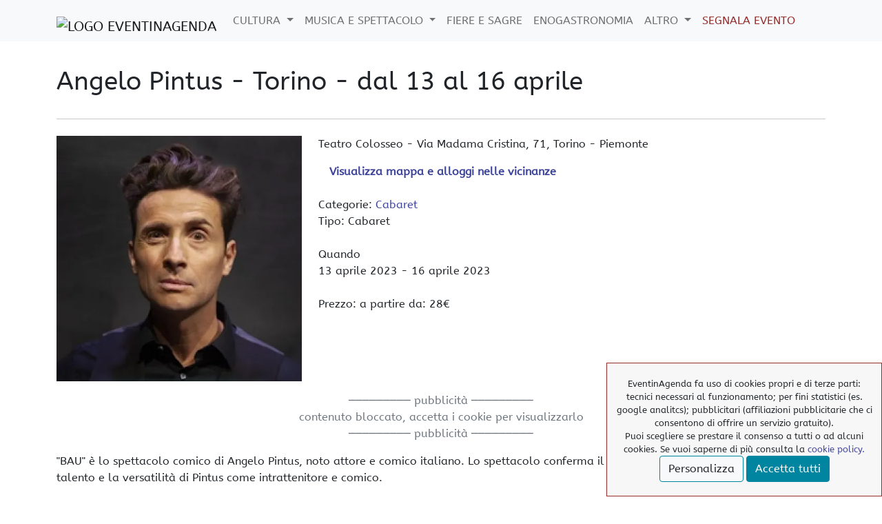

--- FILE ---
content_type: text/html; charset=UTF-8
request_url: https://eventinagenda.it/evento/angelo-pintus-torino-aprile-2023
body_size: 8345
content:
<!DOCTYPE html>
<html xmlns="http://www.w3.org/1999/xhtml" xml:lang="it-it" dir="ltr" style="height: 100%;" lang="it-it">
    <head>
        <meta charset="utf-8" />
        <meta http-equiv="X-UA-Compatible" content="IE=edge" />
        <meta name="viewport" content="width=device-width, initial-scale=1" />
        <title>Angelo Pintus - Torino - dal 13 al 16 aprile - EventinAgenda</title>
<link rel="preconnect" href="https://cdn.eventinagenda.it" crossorigin />

<link rel="preload" as="style" onload="this.rel = 'stylesheet'" href="https://cdn.eventinagenda.it/css/offcanvas.min.css" />
<link rel='stylesheet' href="https://cdn.eventinagenda.it/css/eia.min.css" />

                <meta name="description" content="&quot;BAU&quot; è lo spettacolo comico di Angelo Pintus, noto attore e comico italiano. Lo spettacolo conferma il talento e la versatilità di Pintus come intrattenitore e comico.In &quot;BAU&quot;, Pintus mette in mostra tutta la sua bravura e la sua  ..." />
                <meta property="og:title" content="Angelo Pintus - Torino - dal 13 al 16 aprile" />
        <meta property="og:description" content="&quot;BAU&quot; è lo spettacolo comico di Angelo Pintus, noto attore e comico italiano. Lo spettacolo conferma il talento e la versatilità di Pintus come intrattenitore e comico.In &quot;BAU&quot;, Pintus mette in mostra tutta la sua bravura e la sua  ..." />
                <meta property="og:image" content="https://img.eventinagenda.it/eventi/17146/angelo-pintus.webp" />
                <meta property="og:type" content="article" />
        <meta property="og:url" content="https://eventinagenda.it/evento/angelo-pintus-torino-aprile-2023" />
        <meta property="og:site_name" content="EventinAgenda.it" />
        <meta property="fb:app_id" content="1857737037811802" />

        <!-- TradeDoubler site verification 3108747 -->
    <base href="/">
    </head>

    <body style="position: relative; min-height: 100%; top: 0px;">
	<header>
        <nav class="navbar navbar-expand-lg navbar-light bg-light fixed-top align-items-center">
            <div class="container">
	            <a class="navbar-brand" href="https://eventinagenda.it"><img rel="preload" as="image" class="logo" src="https://cdn.eventinagenda.it/img/logo-eventinagenda.png" alt="logo EventinAgenda" title="EventinAgenda.it" width="260px" height="65px" /></a>
                <button class="navbar-toggler p-0 border-0" type="button" id="navbarSideCollapse" aria-label="Toggle navigation">
      <span class="navbar-toggler-icon"></span>
    </button>

                <div class="navbar-collapse offcanvas-collapse" id="navbarsExampleDefault">
                    <ul class="navbar-nav ms-auto">
									<li class="nav-item dropdown">
				<a class="nav-link dropdown-toggle" href="#" id="navbarDropdownMenuLink" role="button" data-bs-toggle="dropdown" aria-expanded="false">
					Cultura
				</a>
					<ul class="dropdown-menu" aria-labelledby="Menu Cultura">
												<li><a class="dropdown-item" href="https://eventinagenda.it/arte">Arte</a></li>
                   														<li><a class="dropdown-item" href="https://eventinagenda.it/fotografia">Fotografia</a></li>
                   														<li><a class="dropdown-item" href="https://eventinagenda.it/conferenze">Conferenze</a></li>
                   														<li><a class="dropdown-item" href="https://eventinagenda.it/manifestazioni">Manifestazioni</a></li>
                   														<li><a class="dropdown-item" href="https://eventinagenda.it/visite-guidate">Visite Guidate</a></li>
                   		 <li><a class="dropdown-item" href="https://eventinagenda.it/musei">Musei</a></li>
                        											</ul>
				</li>
														<li class="nav-item dropdown">
				<a class="nav-link dropdown-toggle" href="#" id="navbarDropdownMenuLink" role="button" data-bs-toggle="dropdown" aria-expanded="false">
					Musica e Spettacolo
				</a>
					<ul class="dropdown-menu" aria-labelledby="Menu Musica e Spettacolo">
												<li><a class="dropdown-item" href="https://eventinagenda.it/concerti">Concerti</a></li>
                   														<li><a class="dropdown-item" href="https://eventinagenda.it/danza">Danza</a></li>
                   														<li><a class="dropdown-item" href="https://eventinagenda.it/opera">Opera</a></li>
                   														<li><a class="dropdown-item" href="https://eventinagenda.it/teatro">Teatro</a></li>
                   														<li><a class="dropdown-item" href="https://eventinagenda.it/cabaret">Cabaret</a></li>
                   													</ul>
				</li>
															<li class="nav-item"><a class="nav-link" href="https://eventinagenda.it/fiere-e-sagre">Fiere e Sagre</a></li>
															<li class="nav-item"><a class="nav-link" href="https://eventinagenda.it/enogastronomia">Enogastronomia</a></li>
														<li class="nav-item dropdown">
				<a class="nav-link dropdown-toggle" href="#" id="navbarDropdownMenuLink" role="button" data-bs-toggle="dropdown" aria-expanded="false">
					Altro
				</a>
					<ul class="dropdown-menu" aria-labelledby="Menu Altro">
												<li><a class="dropdown-item" href="https://eventinagenda.it/sport">Sport</a></li>
                   														<li><a class="dropdown-item" href="https://eventinagenda.it/altra-categoria">Altra categoria</a></li>
                   													</ul>
				</li>
								                <li class="nav-item"><a class="nav-link" title="segnala un evento" href="https://eventinagenda.it/segnala-evento" style="color:#952c2a">Segnala Evento</a></li>
			</ul>
		
                </div>
            </div>
        </nav>

        	<div class="container mt-5">
                <div class="row mt-5">
                    <div class="col-12 mt-5">
                    		<h1>Angelo Pintus - Torino - dal 13 al 16 aprile</h1>
                    </div>
                </div>
               	<hr class="my-4">
            </div>
        </header>
        
        <main>
        	<div class="container">
			<span itemscope itemtype="http://schema.org/Event">
	<div class="row pb-3">
    	<div class="col-md-4">
			
    		<span style="display:none;" itemprop="url">"https://eventinagenda.it/evento/angelo-pintus-torino-aprile-2023"</span>
    		<span style="display:none;" itemprop="name">Angelo Pintus - Torino - dal 13 al 16 aprile</span>

			<div class="img-evento" style="display:block;position:relative;padding-top:100%;">
        	<img itemprop="image" src="https://img.eventinagenda.it/eventi/17146/angelo-pintus.webp" alt="Angelo Pintus" title="Angelo Pintus" width="100%" height="100%" style="position:absolute;top:0" />
    		</div>
		</div>
    	<div class="col-md-8 mt-md-0 mt-3">
        <address itemprop="location" itemscope itemtype="http://schema.org/Place"><i class="fa fa-map-marker"></i>
            <span itemprop="name">Teatro Colosseo</span> - 
                       <span itemprop="address" itemscope itemtype="http://schema.org/PostalAddress">
               <span itemprop="streetAddress">
               Via Madama Cristina,
                              71,
                              </span>
               <span itemprop="addressLocality">Torino</span>             - <span itemprop="addressRegion">Piemonte</span>
           </span>
        </address>

    	        <div style="margin-left:1rem"><a href="https://eventinagenda.it/evento/angelo-pintus-torino-aprile-2023#mappa" class="scrollLink"><strong>Visualizza mappa e alloggi nelle vicinanze</strong></a></div>
    	       <br>
       <div class="event-categories">
       Categorie: 
                                      <a href="https://eventinagenda.it/cabaret">Cabaret</a>
       
       <br>Tipo: Cabaret
       </div>
       <br>
       <div class="event-date">Quando<br>
       <i class="fa fa-calendar"></i>
       <span itemprop="startDate" content="2023-04-13">
       13 aprile 2023</span>
             <span itemprop="endDate" content="2023-04-16">
        - 16 aprile 2023
              </span>
                     </div>
       <br><div class="event-price"><i class="fa fa-ticket"></i>Prezzo: a partire da: 28€</div>
                                       </div>
</div>

<div class="row text-center text-muted">
	<div id="ads">
       ───────── pubblicità ─────────
       	<div id="gads">
			contenuto bloccato, accetta i cookie per visualizzarlo   		</div>
       ───────── pubblicità ─────────
    </div>
</div>
            
	<div class="row pt-3">
		    	<div class="col-lg-9 event-description pb-3" itemprop="description">
        	<p>"BAU" è lo spettacolo comico di Angelo Pintus, noto attore e comico italiano. Lo spettacolo conferma il talento e la versatilità di Pintus come intrattenitore e comico.</p>
<p>In "BAU", Pintus mette in mostra tutta la sua bravura e la sua capacità di coinvolgere il pubblico, attraverso un mix di sketch, monologhi e imitazioni che hanno fatto ridere il pubblico di tutte le età. Con il suo stile irriverente e scanzonato, Pintus riesce a trattare temi importanti come la politica, il mondo del lavoro e le relazioni personali con ironia e leggerezza, senza mai scadere nella volgarità o nell'offesa gratuita.</p>
<p>Ma "BAU" non è solo uno spettacolo comico: attraverso l'utilizzo di musica, balli e giochi di parole, Pintus riesce a coinvolgere il pubblico in modo originale e divertente, facendo ridere e riflettere allo stesso tempo. Grazie alla sua presenza scenica e alla sua capacità di adattarsi a qualsiasi situazione, Pintus riesce a creare un'atmosfera di festa e di allegria che contagia il pubblico di tutte le età.</p>
<p>Se siete amanti della comicità intelligente e siete alla ricerca di uno spettacolo che vi farà ridere e riflettere, non potete perdervi "BAU" di Angelo Pintus. Uno spettacolo imperdibile per chi vuole trascorrere una serata all'insegna del divertimento e della riflessione.</p>
<p></p>
<p><details open=""><summary>Le date</summary>
<ul>
<li itemscope="" itemtype="http://schema.org/Event"><a href="evento/angelo-pintus-bau-genova-gennaio-2023"><span itemprop="name" content="Angelo Pintus:  BAU - Genova - 13, 14 e 15 gennaio"></span><span style="display: none;" itemprop="startDate">2023-01-13</span>13, 14 e 15 gennaio <span style="display: none;" itemprop="endDate">2023-01-15</span><span itemscope="" itemprop="location" itemtype="http://schema.org/Place"><span itemprop="address" itemscope="" itemtype="http://schema.org/PostalAddress"><span itemprop="addressLocality">Genova</span></span>, <span itemprop="name">Politeama Genovese</span></span></a></li>
<li itemscope="" itemtype="http://schema.org/Event"><a href="evento/angelo-pintus-bau-assisi-febbraio-2023"><span itemprop="name" content="Angelo Pintus: Bau - Assisi - 3 febbraio"></span><span style="display: none;" itemprop="startDate">2023-02-03</span>  3 febbraio <span itemscope="" itemprop="location" itemtype="http://schema.org/Place"><span itemprop="address" itemscope="" itemtype="http://schema.org/PostalAddress"><span itemprop="addressLocality">Assisi</span></span>, <span itemprop="name">Teatro Lyrick</span></span></a></li>
<li itemscope="" itemtype="http://schema.org/Event"><a href="evento/angelo-pintus-bau-montecatini-febbraio-2023"><span itemprop="name" content="Angelo Pintus: BAU - Montecatini - 4 e 5 febbraio"></span><span style="display: none;" itemprop="startDate">2023-02-04</span>  4 e 5 febbraio <span style="display: none;" itemprop="endDate">2023-02-05</span><span itemscope="" itemprop="location" itemtype="http://schema.org/Place"><span itemprop="address" itemscope="" itemtype="http://schema.org/PostalAddress"><span itemprop="addressLocality">Montecatini Terme</span></span>, <span itemprop="name">Teatro Verdi</span></span></a></li>
<li itemscope="" itemtype="http://schema.org/Event"><a href="evento/angelo-pintus-bau-roma-febbraio-2023"><span itemprop="name" content="Angelo Pintus: BAU - Roma - dal 15 al 19 febbraio"></span><span style="display: none;" itemprop="startDate">2023-02-15</span>dal 15 al 19 febbraio <span style="display: none;" itemprop="endDate">2023-02-19</span><span itemscope="" itemprop="location" itemtype="http://schema.org/Place"><span itemprop="address" itemscope="" itemtype="http://schema.org/PostalAddress"><span itemprop="addressLocality">Roma</span></span>, <span itemprop="name">Teatro Olimpico</span></span></a></li>
<li itemscope="" itemtype="http://schema.org/Event"><a href="evento/angelo-pintus-bau-jesolo-marzo-2023"><span itemprop="name" content="Angelo Pintus: Bau - Jesolo - 10 marzo"></span><span style="display: none;" itemprop="startDate">2023-03-10</span>10 marzo <span itemscope="" itemprop="location" itemtype="http://schema.org/Place"><span itemprop="address" itemscope="" itemtype="http://schema.org/PostalAddress"><span itemprop="addressLocality">Jesolo</span></span>, <span itemprop="name">Palazzo del Turismo</span></span></a></li>
<li itemscope="" itemtype="http://schema.org/Event"><a href="evento/angelo-pintus-bau-modena-marzo-2023"><span itemprop="name" content="Angelo Pintus: Bau - Modena - 11 marzo"></span><span style="display: none;" itemprop="startDate">2023-03-11</span>11 marzo <span itemscope="" itemprop="location" itemtype="http://schema.org/Place"><span itemprop="address" itemscope="" itemtype="http://schema.org/PostalAddress"><span itemprop="addressLocality">Modena</span></span>, <span itemprop="name">PalaPanini</span></span></a></li>
<li itemscope="" itemtype="http://schema.org/Event"><a href="evento/angelo-pintus-bau-mantova-marzo-2023"><span itemprop="name" content="Angelo Pintus: Bau - Mantova - 12 marzo"></span><span style="display: none;" itemprop="startDate">2023-03-12</span>12 marzo <span itemscope="" itemprop="location" itemtype="http://schema.org/Place"><span itemprop="address" itemscope="" itemtype="http://schema.org/PostalAddress"><span itemprop="addressLocality">Case Ghisiolo</span></span>, <span itemprop="name">Grana Padano Arena</span></span></a></li>
<li itemscope="" itemtype="http://schema.org/Event"><a href="evento/angelo-pintus-bau-cesena-marzo-2023"><span itemprop="name" content="Angelo Pintus: Bau - Cesena - 24 marzo"></span><span style="display: none;" itemprop="startDate">2023-03-24</span>24 marzo <span itemscope="" itemprop="location" itemtype="http://schema.org/Place"><span itemprop="address" itemscope="" itemtype="http://schema.org/PostalAddress"><span itemprop="addressLocality">Cesena</span></span>, <span itemprop="name">Carisport</span></span></a></li>
<li itemscope="" itemtype="http://schema.org/Event"><a href="evento/angelo-pintus-bau-bassano-del-grappa-marzo-2023"><span itemprop="name" content="Angelo Pintus: Bau - Bassano del Grappa - 25 marzo"></span><span style="display: none;" itemprop="startDate">2023-03-25</span>25 marzo <span itemscope="" itemprop="location" itemtype="http://schema.org/Place"><span itemprop="address" itemscope="" itemtype="http://schema.org/PostalAddress"><span itemprop="addressLocality">Bassano del Grappa</span></span>, <span itemprop="name">Palabassano2</span></span></a></li>
<li itemscope="" itemtype="http://schema.org/Event"><a href="evento/angelo-pintus-bau-napoli-marzo-aprile-2023"><span itemprop="name" content="Angelo Pintus: Bau - Napoli - dal 31 marzo all' 1 aprile"></span><span style="display: none;" itemprop="startDate">2023-03-31</span>31 marzo e 1 aprile <span style="display: none;" itemprop="endDate">2023-04-01</span><span itemscope="" itemprop="location" itemtype="http://schema.org/Place"><span itemprop="address" itemscope="" itemtype="http://schema.org/PostalAddress"><span itemprop="addressLocality">Napoli</span></span>, <span itemprop="name">Teatro Augusteo</span></span></a></li>
<li itemscope="" itemtype="http://schema.org/Event"><a href="evento/angelo-pintus-torino-aprile-2023"><span itemprop="name" content="Angelo Pintus - Torino - dal 13 al 16 aprile"></span><span style="display: none;" itemprop="startDate">2023-04-13</span>dal 13 al 16 aprile <span style="display: none;" itemprop="endDate">2023-04-16</span><span itemscope="" itemprop="location" itemtype="http://schema.org/Place"><span itemprop="address" itemscope="" itemtype="http://schema.org/PostalAddress"><span itemprop="addressLocality">Torino</span></span>, <span itemprop="name">Teatro Colosseo</span></span></a></li>
<li itemscope="" itemtype="http://schema.org/Event"><a href="evento/angelo-pintus-bergamo-maggio-2023"><span itemprop="name" content="Angelo Pintus - Bergamo - 11, 12 e 13 maggio"></span><span style="display: none;" itemprop="startDate">2023-05-11</span>11, 12 e 13 maggio <span style="display: none;" itemprop="endDate">2023-05-13</span><span itemscope="" itemprop="location" itemtype="http://schema.org/Place"><span itemprop="address" itemscope="" itemtype="http://schema.org/PostalAddress"><span itemprop="addressLocality">Bergamo</span></span>, <span itemprop="name">Creberg Teatro</span></span></a></li>
</ul>
</details></p>
<p></p>
<p><a class="ticket" href="http://www.ticketone.it/biglietti.html?affiliate=IZX&amp;doc=artistPages%2Ftickets&amp;fun=artist&amp;action=tickets&amp;erid=3224577" target="_blank" >Acquista il Biglietto</a></p>
     		<div id="fb-root"></div>
<!-- <script>(function(d, s, id) {
  var js, fjs = d.getElementsByTagName(s)[0];
  if (d.getElementById(id)) return;
  js = d.createElement(s); js.id = id;
  js.src = 'https://connect.facebook.net/it_IT/sdk.js#xfbml=1&version=v10.0&appId=1857737037811802&autoLogAppEvents=1';
  fjs.parentNode.insertBefore(js, fjs);
}(document, 'script', 'facebook-jssdk'));</script>
-->
<script defer crossorigin="anonymous" src="https://connect.facebook.net/it_IT/sdk.js#xfbml=1&version=v10.0&appId=1857737037811802&autoLogAppEvents=1" nonce="DX4Og1xR"></script>

<div class="col-12 text-end">
<!--
<div class="fb-like col-3" data-href="https://eventinagenda.it/evento/angelo-pintus-torino-aprile-2023" data-layout="button" data-action="like" data-size="large" data-show-faces="true" data-share="true" style="float:right"></div>
<div class=" col-3"><a rel="nofollow" target="_blank" href="https://telegram.me/shate/url?url=https://eventinagenda.it/evento/angelo-pintus-torino-aprile-2023"><i class="fa fa-telegram" style="font-size:24px;padding:1px 0"> </i></a></div>
<div class=" col-3"><a rel="nofollow" target="_blank" href="https://www.facebook.com/sharer/sharer.php?u=https://eventinagenda.it/evento/angelo-pintus-torino-aprile-2023"><i class="fa fa-facebook-official"></i> </a></div>
<div class=" col-3"><a href="https://wa.me/?text=https://eventinagenda.it/evento/angelo-pintus-torino-aprile-2023"><i class="fa fa-whatsapp"></i></a></div><i class="fa fa-phone"></i><i class="fa fa-whatsapp"></i><i class="fa fa-facebook-official"></i><i class="fa fa-telegram" aria-hidden="true"></i>
-->

<div class="fb-share-button" data-href="https://eventinagenda.it/evento/angelo-pintus-torino-aprile-2023" data-layout="button" data-size="large">
<a target="_blank" href="https://www.facebook.com/sharer/sharer.php?u=https://eventinagenda.it/evento/angelo-pintus-torino-aprile-2023%2F&amp;src=sdkpreparse" class="fb-xfbml-parse-ignore">Condividi</a></div>

</div>    	</div>
    </span>
    
    	<div class="col-lg-3">
			<div id="pub" class="position-sticky text-muted" style="top: 6rem;">
			<div class="event-description" >
<div class="adside">  
<a href="https://www.satispay.com/promo/CRISTIANCAP" target="_blank">
    <img src="https://cdn.eventinagenda.it/img/satispay.jpg" width="100%">
</a>
</div>
</div>			 contenuto bloccato, accetta i cookie per visualizzarlo
                    	</div>
    	</div>
    </div>       

<div class="row"><a name="mappa" id="mappa" style="padding-top:20px"></a>
    <div class="col-12">
    	<p class="view-mode"> 
 		   
    	<a id="map-link" class="map ui-dir-button active" title="mostra indicazioni mappa" href="javascript:showMap(true)">Chiudi mappa</a>
    	</p>
        <div id="companies-map-container">
		<script defer src="https://cdn.eventinagenda.it/js/map.js"></script>
<div class="a22map" data-lat="45.052388148937915" data-lng="7.6792944967746735" data-zoom="18" data-checkin="2023-04-13"></div>        </div>
		        <hr />
    </div>
</div>


            <div class="col-12">
        	<p>Potrebbero interessarti anche:</p>
        </div>
        <div class="row row-cols-1 row-cols-sm-2 row-cols-lg-4 ">
    		        		<div class="col">
            		<div class="post-preview">
        			<a href="https://eventinagenda.it/evento/renato-zero-torino-marzo-2026" >
            									<div class="card-img-top img-lista">
            				<img class="correlate img-fix" loading="lazy" src="https://img.eventinagenda.it/eventi/18728/renato-zero-tour 2026-ora-zero.webp" alt="Renato Zero, l&#039; OraZero tuor 2026" title="Renato Zero, l&#039; OraZero tuor 2026" role="img" aria-label="immagine: Renato Zero, l&#039; OraZero tuor 2026" preserveAspectRatio="xMidYMid slice" focusable="false" width="100%" height="100%" />
						</div>
            			<div class="correlati">
                			<p class="name">Renato Zero - Torino - 7 e 8 marzo</p>
                			<p>Renato Zero porta nei palasport italiani L’Orazero in Tour 2026: nuovi brani e grandi classici per uno show imperdibile da gennaio ad aprile.</p>
            			</div>
            			        			</a>
            		</div>
            	</div>
    		        		<div class="col">
            		<div class="post-preview">
        			<a href="https://eventinagenda.it/evento/paolo-ruffini-in-il-babysitter-torino-aprile-2026" >
            									<div class="card-img-top img-lista">
            				<img class="correlate img-fix" loading="lazy" src="https://img.eventinagenda.it/eventi/18851/paolo-ruffini---il-babysitter.webp" alt="Paolo Ruffini - Il Babysitter" title="Paolo Ruffini - Il Babysitter" role="img" aria-label="immagine: Paolo Ruffini - Il Babysitter" preserveAspectRatio="xMidYMid slice" focusable="false" width="100%" height="100%" />
						</div>
            			<div class="correlati">
                			<p class="name">Paolo Ruffini in Il Babysitter - Torino - 2 aprile</p>
                			<p>Con Il Babysitter, Paolo Ruffini porta sul palco uno spettacolo comico e poetico che unisce improvvisazione, teatro e riflessione. Tutto inizia quando, poco prima di iniziare il suo one man show ...</p>
            			</div>
            			        			</a>
            		</div>
            	</div>
    		        		<div class="col">
            		<div class="post-preview">
        			<a href="https://eventinagenda.it/evento/forza-venite-gente-45-years-torino-maggio-2026" >
            									<div class="card-img-top img-lista">
            				<img class="correlate img-fix" loading="lazy" src="https://img.eventinagenda.it/eventi/18910/forza-venite-gente---45-years.webp" alt="Forza Venite Gente - 45 years" title="Forza Venite Gente - 45 years" role="img" aria-label="immagine: Forza Venite Gente - 45 years" preserveAspectRatio="xMidYMid slice" focusable="false" width="100%" height="100%" />
						</div>
            			<div class="correlati">
                			<p class="name">Forza Venite Gente. 45 years - Torino - 22 e 23 maggio</p>
                			<p>Il musical “Forza Venite Gente – 45 Years” celebra San Francesco con orchestra dal vivo, 20 artisti e una versione anniversary ricca di emozione.</p>
            			</div>
            			        			</a>
            		</div>
            	</div>
    				</div>
    

<script type="application/ld+json">[{"@context": "https://schema.org",
                "@type": "WebSite",
                "name": "EventinAgenda",
                "url": "https://eventinagenda.it"},{"@context":"http://schema.org",
"@type":"Organization","name":"EventinAgenda",
"url":"https://eventinagenda.it",
"logo":"//cdn.eventinagenda.it/img/logo-eventinagenda.png",
"sameAs":["https://www.facebook.com/EventinAgenda/"]},{"@context": "https://schema.org",
                "@type": "Event",
                "name": "Angelo Pintus - Torino - dal 13 al 16 aprile","image": "https://img.eventinagenda.it/eventi/17146/angelo-pintus.webp","description": "\"BAU\" è lo spettacolo comico di Angelo Pintus, noto attore e comico italiano. Lo spettacolo conferma il talento e la versatilità di Pintus come intrattenitore e comico.In \"BAU\", Pintus mette in mostra tutta la sua bravura e la sua  ...",
                "url": "https://eventinagenda.it/evento/angelo-pintus-torino-aprile-2023",
                "startDate": "2023-04-13",
                "doorTime": "21:00:00",
                "endDate": "2023-04-16",
                "location" : {
     "@type" : "Place", "name": "Teatro Colosseo", "address": {
      "@type": "PostalAddress",
	  "streetAddress": "Via Madama Cristina 71",
      "addressLocality": "Torino",
      "addressRegion": "Piemonte",
      "addressCountry": "IT"
    }
    }}]</script>
<script>			
    function showMap(display){
    	jQuery("#map-link").toggleClass("active");

    	if(!jQuery("#map-link").hasClass("active")){
        	jQuery("#map-link").html("Mostra mappa");
	    	jQuery("#companies-map-container").hide();
	    	
	    }else{
        	jQuery("#companies-map-container").show();
	    	jQuery("#map-link").html("Chiudi mappa");
	    	//loadMapScript();
	    }
    }
</script>
<!-- fine ics -->

        </main>

        <hr />

        <footer class="text-center">
            <div class="container">
                <div class="row">
                    <div class="col-12">
                        <ul class="list-inline">
                            <li>
                                <a href="https://www.facebook.com/EventinAgenda/" target="_blank" title="pagina FB EventinAgenda">
                                    <span class="fa-stack fa-lg">
                                        <i class="fa fa-circle fa-stack-2x"></i>
                                        <i class="fa fa-facebook fa-stack-1x fa-inverse"></i>
                                    </span>
                                </a>
                            </li>
                        </ul>
                        <p class="copyright text-muted">© EventinAgenda 2017-2026<wbr> - <wbr>All Rights Reserved.</p>
                    </div>
                </div>
                   

			<a id="back-to-top" href="#" class="btn btn-primary btn-lg back-to-top" role="button" title="" data-toggle="tooltip" data-placement="top">
  				<i class="fa fa-chevron-up" aria-hidden="true"></i>
			</a>

          </div>
            <div id='content-cons'></div>
        </footer>
        
        <script src="https://ajax.googleapis.com/ajax/libs/jquery/3.6.0/jquery.min.js"></script>
        <script src="https://cdn.eventinagenda.it/js/eia.min.js"></script>
        <script defer src="https://cdn.eventinagenda.it/js/off_top.min.js"></script>
                <script defer src="https://cdn.eventinagenda.it/js/imgsize.js"></script>

        <link href="https://cdn.eventinagenda.it/css/style.min.css" rel="stylesheet"/>
<link href="https://cdn.eventinagenda.it/css/evento.min.css" rel="stylesheet">
<script src="https://www.dwin2.com/pub.485237.min.js"></script>
<!-- Tmaster
<script type="text/javascript">(function(i,m,p,a,c,t){c.ire_o=p;c[p]=c[p]||function(){(c[p].a=c[p].a||[]).push(arguments)};t=a.createElement(m);var z=a.getElementsByTagName(m)[0];t.async=1;t.src=i;z.parentNode.insertBefore(t,z)})('https://utt.impactcdn.com/P-A2974110-90d1-49ae-94bd-b95c935651c11.js','script','impactStat',document,window);impactStat('transformLinks');impactStat('trackImpression');</script>
-->
        <link href="https://cdn.eventinagenda.it/css/icon.min.css" rel="stylesheet" />

<script>
function SetCookie(cookieName,cookieValue,nDays,valore,analt)  {
const today = new Date();
var expire = new Date();
var dominio= "eventinagenda.it";

if (nDays==null || nDays==0) nDays=1;
expire.setTime(today.getTime() + 3600000*24*nDays);
//var expr = expire.toUTCString();
let date = new Date(Date.now() + nDays);
    date = date.toUTCString();
document.cookie = cookieName+"="+cookieValue +"; " +dominio+ "; path=/; sameSite=Lax; expires="+expire.toGMTString();
document.cookie = "eiapub="+ valore + "; " +dominio+ "; path=/; sameSite=Lax; expires="+expire.toGMTString();
document.cookie = "eiastat="+ analt + "; " +dominio+ "; path=/; sameSite=Lax; expires="+expire.toGMTString();
control(eventoid);
}
</script>


<script>
function leerCookie(nombre) {
a = document.cookie.substring(document.cookie.indexOf(nombre + '=') + nombre.length + 1,document.cookie.length);
if(a.indexOf(';') != -1)a = a.substring(0,a.indexOf(';'))
return a;
}


function removeCookie(){
var dominio= "eventinagenda.it";
document.cookie = 'visita=null; expires=Thu, 01 Jan 1970 00:00:00 GMT;';
document.cookie = 'eiapub=null; expires=Thu, 01 Jan 1970 00:00:00 GMT;';
document.cookie = 'visita=; expires=Thu, 01 Jan 1970 00:00:00 GMT; path=/';
document.cookie = 'eiapub=; expires=Thu, 01 Jan 1970 00:00:00 GMT; path=/';
document.cookie = 'eiastat=; expires=Thu, 01 Jan 1970 00:00:00 GMT; path=/';

document.getElementById("gads").innerHTML = "contenuto bloccato";
document.getElementById("pub").innerHTML = "contenuto bloccato";
control();
}
</script>


<script>
function hidec(){
document.getElementById('avviso').style.display='none';
}

function accetta(eventoid){
const today = new Date();
var expire = new Date();
expire.setTime(today.getTime() + 3600000*24*30);
document.cookie = "eiapub=true" + "; path=/; SameSite=Lax; expires="+expire.toGMTString();
control(eventoid);}

var valore="false";
var analt="false";

function func(){
var resp_ad = document.getElementById("checkb");
if (resp_ad.checked) { valore="true"; }else{ valore="false";}
var resp_st = document.getElementById("checkst");
if (resp_st.checked) { analt="true"; }else{ analt="false";}
}

function showDettagli() {
   document.getElementById("dettagli").style.display='inline-block'; //visualizza dettagli
   document.getElementById("Bdet").style.display='none'; //nascondi bottone dettagli
   document.querySelector("#salva").style.display='inline-block';

}
var b='<div id="dettagli" style="display:none">I cookies di cui si avvale il sito\
<div class="form-check form-switch">\
<p><input class="form-check-input" type="checkbox" id="teck" disabled checked >\
<label class="form-check-label" for="teck"> tecnici</label>\
<br><small id="cookieHelptecknici" class="form-text">necessari al funzionamento del sito</small></p>\
<p><input class="form-check-input" type="checkbox" id="checkst" onchange="func();" unchecked >\
<label class="form-check-label" for="checkst"> statistci</label>\
<br><small id="cookieHelpstatistici" class="form-text">Google Tag e Google analitics (con anonimizzazione dell\'ip), per misurare le parfomance del nostro sito</small></p>\
<p><input class="form-check-input" type="checkbox" id="checkb" onchange="func();" >\
<label class="form-check-label" for="checkb"> pubblicitari</label>\
<br><small id="cookieHelppubblicitari" class="form-text">Affiliazioni pubblicitarie (Google Adsence; Awin)</small></p>\
</div>\
</div>';


function control(eventoid){
ilcookie = (document.cookie.match(/^(?:.*;)?\s*eiapub\s*=\s*([^;]+)(?:.*)?$/)||[,null])[1];

if ( ilcookie == null) {
var a="<div id='avviso' style='position:fixed;z-index:99;bottom:0px;right:0px;max-width:400px;width:100%;padding:20px 10px;height:auto;background:#f7f7f7;border:1px solid #952c2a;font-size:small;'>EventinAgenda fa uso di cookies propri e di terze parti: tecnici necessari al funzionamento; per fini statistici (es. google analitcs); pubblicitari (affiliazioni pubblicitarie che ci consentono di offrire un servizio gratuito).<br>Puoi scegliere se  prestare il consenso a tutti o ad alcuni cookies. Se vuoi saperne di più consulta la <a href='cookies-policy'>cookie policy.</a><br>\
" + b + "\
<button class='btn btn-light' id='Bdet' style='display:inline-block' onclick=\"showDettagli();\">Personalizza</button>\
<button class='btn btn-light' id='salva' style='display:none' onclick=\"SetCookie('visita', 'true', 30, valore, analt);hidec();\">accetta selezionati</button>\
  <button class='btn btn-primary' onclick=\"SetCookie('visita', 'true', 30, 'true', 'true');hidec();\">Accetta tutti</button></div>";
 document.getElementById("content-cons").innerHTML = a;
}
else { 
var x = leerCookie('eiapub');

var baseurl=location.host;
gads=document.getElementById("gads");
c_bloccato="contenuto bloccato, accetta i cookie per visualizzarlo" + " <a href='javascript: accetta(eventoid);' >accetta</a>";
if (x === "true") { /*$("#pub").load("https://" + baseurl + "/banner?eventoid=" + eventoid);*/ $("#gads").load("https://" + baseurl + "/adsense.html"); } 
if (x == "false") { document.getElementById("pub").innerHTML = c_bloccato; gads.innerHTML = c_bloccato;}
}
}

if (typeof leerCookie('visita') && leerCookie('visita') == "false") { 
 }
</script>

<ul class="cookie">
<li><a href="/cookies-policy">> Cookies Policy</a></li><li><a href="/privacy-policy">> Privacy Policy</a></li>
<li><a href='javascript:removeCookie();'>> elimina i nostri cookies</a></li>
</ul>
<script>var eventoid=167;
control(eventoid);
</script>

    <!-- Global site tag (gtag.js) - Google Analytics -->

<script>
  window.dataLayer = window.dataLayer || [];
  function gtag(){dataLayer.push(arguments);}
    // Improve ad click measurement quality (optional)
    gtag('set', 'url_passthrough', true);
    // Further redact your ads data (optional)
    gtag("set", "ads_data_redaction", true);

</script>

<!-- Google Tag Manager -->
<script>(function(w,d,s,l,i){w[l]=w[l]||[];w[l].push({'gtm.start':
new Date().getTime(),event:'gtm.js'});var f=d.getElementsByTagName(s)[0],
j=d.createElement(s),dl=l!='dataLayer'?'&l='+l:'';j.async=true;j.src=
'https://www.googletagmanager.com/gtm.js?id='+i+dl;f.parentNode.insertBefore(j,f);
})(window,document,'script','dataLayer','GTM-MZ3ZQC8');</script>
<!-- End Google Tag Manager -->
    <!-- Google Tag Manager (noscript) -->
<noscript><iframe src="https://www.googletagmanager.com/ns.html?id=GTM-MZ3ZQC8"
height="0" width="0" style="display:none;visibility:hidden"></iframe></noscript>
<!-- End Google Tag Manager (noscript) -->

    </body>
</html>
